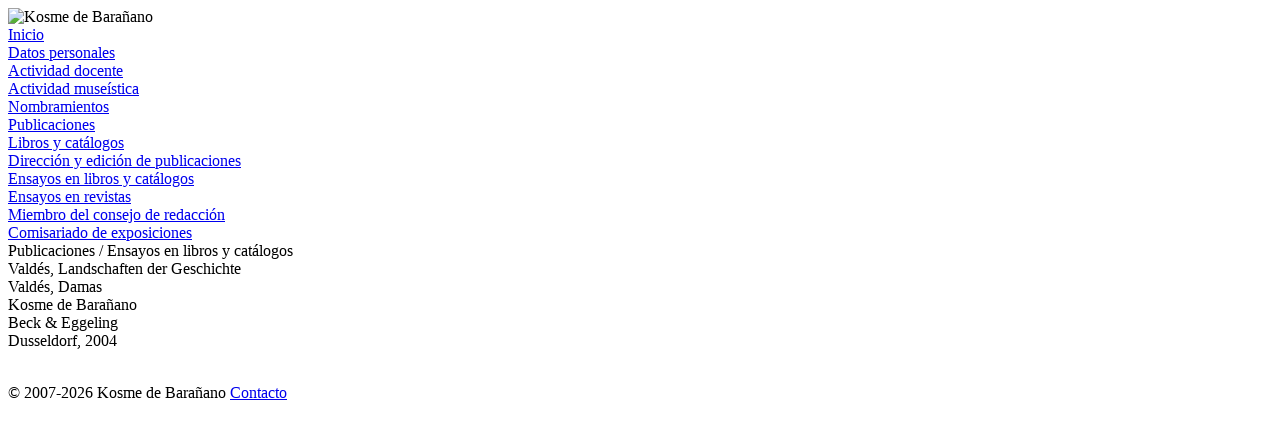

--- FILE ---
content_type: text/html; charset=ISO-8859-1
request_url: https://kosmedebaranano.es/ensayos_libros.php?id=6
body_size: 621
content:
<!DOCTYPE html PUBLIC "-//W3C//DTD HTML 4.01 Transitional//EN" "http://www.w3.org/TR/html4/loose.dtd">
<html>
	<head>
		<meta http-equiv="Content-Type" content="text/html; charset=iso-8859-1" />
		<title>Kosme de Barañano</title>
		<link href="css/kosme.css" rel="stylesheet" type="text/css" />
	</head>
	<body class="twoColFixLtHdr">
		<div id="container">
		  <div id="header"><img src="images/header.jpg" alt="Kosme de Barañano" /></div>
		  <div id="sidebar1">
			<div><a href="index.php" class="a_menu">Inicio</a></div><div><a href="datos.php" class="a_menu">Datos personales</a></div><div><a href="docente.php" class="a_menu">Actividad docente</a></div><div><a href="museistica.php" class="a_menu">Actividad museística</a></div><div><a href="nombramientos.php" class="a_menu">Nombramientos</a></div><div id="publi_botom"><a href="publicaciones.php" class="a_menu">Publicaciones </a></div><div class="divform"><a href="libros.php" class="a_menu1">Libros y catálogos </a></div><div class="divform"><a href="direccion.php" class="a_menu1">Dirección y edición de publicaciones </a></div><div class="divform"><a href="ensayos_libros.php" class="a_menu1_activo">Ensayos en libros y catálogos</a></div><div class="divform"><a href="ensayos_revistas.php" class="a_menu1">Ensayos en revistas</a></div><div class="divform"><a href="miembro.php" class="a_menu1">Miembro del consejo de redacción </a></div><div><a href="comisariado.php" class="a_menu">Comisariado de exposiciones </a></div>		  </div>

		  <div id="mainContent">
		    <div id="txt_contenido">
				<div class="titular">Publicaciones / Ensayos en libros y catálogos</div><div id="form_extra"><div class="libro_titulo">Valdés, Landschaften der Geschichte</div><div id="nombre_publicacion">Valdés, Damas</div><div id="autor">Kosme de Barañano</div><div></div><div>Beck & Eggeling</div><div id="fechascases">Dusseldorf, 2004</div><div></div><div id="color_isbn"></div><div></div><div><a href="" target="_blank" class="http_link"></a></div><div><a href="" target="_blank" class="http_link"></a> </div><div><span class="copyright"></a> </span></div></div>		    </div>
		  </div>
		  <br class="clearfloat" />
		  <div id="footer">
			<p>© 2007-2026 Kosme de Barañano <a href="datos.php" class="a_link_pie">Contacto</a></p>		  </div>
		</div>
	</body>
</html>